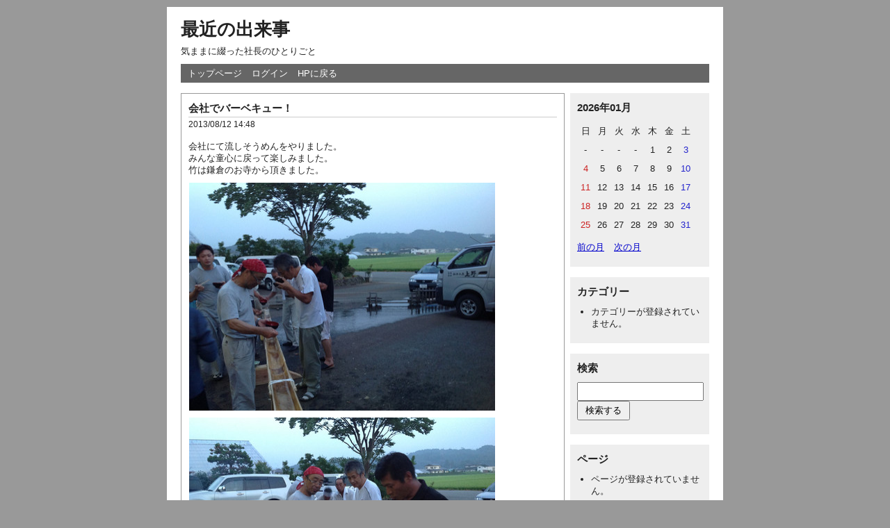

--- FILE ---
content_type: text/html; charset=UTF-8
request_url: https://shajikobo.com/freo/index.php/view/41
body_size: 3264
content:
<?xml version="1.0" encoding="utf-8"?>
<!DOCTYPE html PUBLIC "-//W3C//DTD XHTML 1.0 Strict//EN" "http://www.w3.org/TR/xhtml1/DTD/xhtml1-strict.dtd">
<html xmlns="http://www.w3.org/1999/xhtml" xml:lang="ja" lang="ja" dir="ltr">

<head>
	<meta http-equiv="Content-Type" content="text/html; charset=utf-8" />
	<meta http-equiv="Content-Style-Type" content="text/css" />
	<meta http-equiv="Content-Script-Type" content="text/javascript" />
	<meta name="viewport" content="width=device-width" />
	<title>会社でバーベキュー！ | 最近の出来事</title>
	<link rel="alternate" href="https://shajikobo.com/freo/index.php/feed" type="application/rss+xml" title="RSS" />
	<link rel="stylesheet" href="https://shajikobo.com/freo/css/common.css" type="text/css" media="all" />
	<link rel="stylesheet" href="https://shajikobo.com/freo/css/default.css" type="text/css" media="all" />
	<link rel="stylesheet" href="https://shajikobo.com/freo/css/colorbox.css" type="text/css" media="all" />
	<script type="text/javascript" src="https://shajikobo.com/freo/js/jquery.js"></script>
	<script type="text/javascript" src="https://shajikobo.com/freo/js/jquery.colorbox.js"></script>
	<script type="text/javascript" src="https://shajikobo.com/freo/js/common.js"></script>
	<script type="text/javascript" src="https://shajikobo.com/freo/js/default.js"></script>
</head>

<body>
<div id="container">
	<div id="header">
		<h1><a href="https://shajikobo.com/freo/index.php">最近の出来事</a></h1>
		<p>気ままに綴った社長のひとりごと</p>
	</div>
	<div id="menu">
	  <h2>メニュー</h2>
		<ul>
			<li><a href="https://shajikobo.com/freo/index.php">トップページ</a></li>
			<li><a href="https://shajikobo.com/freo/index.php/login">ログイン</a></li>
            <li><a href="https://www.shajikobo.com">HPに戻る</a></li>
		</ul>
	</div>	<div id="content">
		<div id="entry">
			<h2>エントリー</h2>
			<div class="entry">
				<h3><a href="https://shajikobo.com/freo/index.php/view/41">会社でバーベキュー！</a></h3>
				<ul class="information">
					<li>2013/08/12 14:48</li>
				</ul>
				<div class="content">
						<p>会社にて流しそうめんをやりました。<br />みんな童心に戻って楽しみました。<br />竹は鎌倉のお寺から頂きました。</p><p><a href="https://www.shajikobo.com/freo/files/medias/diary/41-1.jpg" class="top"><img src="https://www.shajikobo.com/freo/files/media_thumbnails/diary/41-1.jpg" alt="ファイル 41-1.jpg" width="440" height="328" /></a></p><p><a href="https://www.shajikobo.com/freo/files/medias/diary/41-2.jpg" class="top"><img src="https://www.shajikobo.com/freo/files/media_thumbnails/diary/41-2.jpg" alt="ファイル 41-2.jpg" width="440" height="328" /></a></p>
				</div>
				<ul class="link">
					<li><a href="https://shajikobo.com/freo/index.php/view/41" title="No.41の固定URL">この記事のURL</a></li>
				</ul>
			</div>
			<div id="entry_link">
				<h3>ページ移動</h3>
				<ul class="entry_link">
<li class="previous"><a href="https://shajikobo.com/freo/index.php/view/40">愛犬・佐助くんの誕生日</a></li>					<li class="home"><a href="https://shajikobo.com/freo/index.php/entry">記事一覧</a></li>
<li class="next"><a href="https://shajikobo.com/freo/index.php/view/42">岩根沢三山神社例大祭</a></li>				</ul>
			</div>
		</div>
	</div>
	<div id="utility">
		<h2>ユーティリティ</h2>
		<div class="utility">
			<h3>2026年01月</h3>
			<div class="content">
				<table summary="カレンダー" class="calender">
					<tr>
						<th>日</th>
						<th>月</th>
						<th>火</th>
						<th>水</th>
						<th>木</th>
						<th>金</th>
						<th>土</th>
					</tr>
					<tr>
						<td>-</td>
						<td>-</td>
						<td>-</td>
						<td>-</td>
						<td><span class="day">1</span></td>
						<td><span class="day">2</span></td>
						<td><span class="satday">3</span></td>
					</tr>
					<tr>
						<td><span class="sunday">4</span></td>
						<td><span class="day">5</span></td>
						<td><span class="day">6</span></td>
						<td><span class="day">7</span></td>
						<td><span class="day">8</span></td>
						<td><span class="day">9</span></td>
						<td><span class="satday">10</span></td>
					</tr>
					<tr>
						<td><span class="sunday">11</span></td>
						<td><span class="day">12</span></td>
						<td><span class="day">13</span></td>
						<td><span class="day">14</span></td>
						<td><span class="day">15</span></td>
						<td><span class="day">16</span></td>
						<td><span class="satday">17</span></td>
					</tr>
					<tr>
						<td><span class="sunday">18</span></td>
						<td><span class="day">19</span></td>
						<td><span class="day">20</span></td>
						<td><span class="day">21</span></td>
						<td><span class="day">22</span></td>
						<td><span class="day">23</span></td>
						<td><span class="satday">24</span></td>
					</tr>
					<tr>
						<td><span class="sunday">25</span></td>
						<td><span class="day">26</span></td>
						<td><span class="day">27</span></td>
						<td><span class="day">28</span></td>
						<td><span class="day">29</span></td>
						<td><span class="day">30</span></td>
						<td><span class="satday">31</span></td>
					</tr>
				</table>
				<ul class="calender">
					<li><a href="https://shajikobo.com/freo/index.php/entry?date=202512">前の月</a></li>
					<li><a href="https://shajikobo.com/freo/index.php/entry?date=202602">次の月</a></li>
				</ul>
			</div>
		</div>
		<div class="utility">
			<h3>カテゴリー</h3>
			<div class="content">
<ul>
	<li>カテゴリーが登録されていません。</li>
</ul>
			</div>
		</div>
		<div class="utility">
			<h3>検索</h3>
			<div class="content">
				<form action="https://shajikobo.com/freo/index.php/entry" method="get">
					<fieldset>
						<legend>エントリー検索フォーム</legend>
						<dl>
							<dt>キーワード</dt>
								<dd><input type="text" name="word" size="50" value="" /></dd>
						</dl>
						<p><input type="submit" value="検索する" /></p>
					</fieldset>
				</form>
			</div>
		</div>
		<div class="utility">
			<h3>ページ</h3>
			<div class="content">
				<ul>
					<li>ページが登録されていません。</li>
				</ul>
			</div>
		</div>
		<div class="utility">
			<h3>リンク</h3>
			<div class="content">
				<ul>
					<li><a href="https://shajikobo.com/freo/index.php/entry_gallery">ギャラリー</a></li>
					<li><a href="https://shajikobo.com/freo/index.php/reissue">パスワード再発行</a></li>
				</ul>
			</div>
		</div>
		<div class="utility">
			<h3>ユーザー</h3>
			<div class="content">
				<ul>
					<li><a href="https://shajikobo.com/freo/index.php/profile/admin">admin</a></li>
				</ul>
			</div>
		</div>
		<div class="utility">
			<h3>新着画像</h3>
			<div class="content">
				<ul class="gallery">
					<li><a href="https://shajikobo.com/freo/index.php/view/322"><img src="https://shajikobo.com/freo/files/medias/diary/29331E2C-7A03-4F2E-AD5A-06100C074654.jpeg" alt="神田明神裏参道鳥居" title="神田明神裏参道鳥居" /></a></li>
					<li><a href="https://shajikobo.com/freo/index.php/view/324"><img src="https://shajikobo.com/freo/files/medias/diary/1252C856-CA90-4BEC-91D5-EA1F579685EE.jpeg" alt="ピンク空" title="ピンク空" /></a></li>
					<li><a href="https://shajikobo.com/freo/index.php/view/325"><img src="https://shajikobo.com/freo/files/medias/diary/8A167F20-64E4-4434-9B83-EBEEDF7FA1DA.jpeg" alt="咲いてくれた" title="咲いてくれた" /></a></li>
					<li><a href="https://shajikobo.com/freo/index.php/view/321"><img src="https://shajikobo.com/freo/files/medias/diary/7AAACF21-B15B-4502-BB4C-B8ECD89AFBF1.jpeg" alt="首里城の再建" title="首里城の再建" /></a></li>
					<li><a href="https://shajikobo.com/freo/index.php/view/320"><img src="https://shajikobo.com/freo/files/medias/diary/828CE765-4E9C-4AC9-B78E-2F1EFF288A3F.jpeg" alt="散歩" title="散歩" /></a></li>
				</ul>
			</div>
		</div>
		<div class="utility">
			<h3>新着エントリー</h3>
			<div class="content">
				<dl>
					<dt><a href="https://shajikobo.com/freo/index.php/view/322">神田明神裏参道鳥居</a></dt>
						<dd>2024/06/24 05:18</dd>
					<dt><a href="https://shajikobo.com/freo/index.php/view/324">ピンク空</a></dt>
						<dd>2024/05/15 03:23</dd>
					<dt><a href="https://shajikobo.com/freo/index.php/view/325">咲いてくれた</a></dt>
						<dd>2024/05/02 03:31</dd>
					<dt><a href="https://shajikobo.com/freo/index.php/view/321">首里城の再建</a></dt>
						<dd>2024/04/07 05:09</dd>
					<dt><a href="https://shajikobo.com/freo/index.php/view/320">散歩</a></dt>
						<dd>2024/03/10 04:38</dd>
				</dl>
			</div>
		</div>
		<div class="utility">
			<h3>過去ログ</h3>
			<div class="content">
				<ul>
					<li><a href="https://shajikobo.com/freo/index.php/entry?date=202406">2024年06月</a>(1)</li>
					<li><a href="https://shajikobo.com/freo/index.php/entry?date=202405">2024年05月</a>(2)</li>
					<li><a href="https://shajikobo.com/freo/index.php/entry?date=202404">2024年04月</a>(1)</li>
					<li><a href="https://shajikobo.com/freo/index.php/entry?date=202403">2024年03月</a>(1)</li>
					<li><a href="https://shajikobo.com/freo/index.php/entry?date=202402">2024年02月</a>(1)</li>
					<li><a href="https://shajikobo.com/freo/index.php/entry?date=202401">2024年01月</a>(1)</li>
					<li><a href="https://shajikobo.com/freo/index.php/entry?date=202311">2023年11月</a>(1)</li>
					<li><a href="https://shajikobo.com/freo/index.php/entry?date=202310">2023年10月</a>(3)</li>
					<li><a href="https://shajikobo.com/freo/index.php/entry?date=202309">2023年09月</a>(3)</li>
					<li><a href="https://shajikobo.com/freo/index.php/entry?date=202308">2023年08月</a>(3)</li>
					<li><a href="https://shajikobo.com/freo/index.php/entry?date=202307">2023年07月</a>(1)</li>
					<li><a href="https://shajikobo.com/freo/index.php/entry?date=202306">2023年06月</a>(1)</li>
					<li><a href="https://shajikobo.com/freo/index.php/entry?date=202305">2023年05月</a>(1)</li>
					<li><a href="https://shajikobo.com/freo/index.php/entry?date=202304">2023年04月</a>(1)</li>
					<li><a href="https://shajikobo.com/freo/index.php/entry?date=202301">2023年01月</a>(1)</li>
					<li><a href="https://shajikobo.com/freo/index.php/entry?date=202212">2022年12月</a>(3)</li>
					<li><a href="https://shajikobo.com/freo/index.php/entry?date=202211">2022年11月</a>(1)</li>
					<li><a href="https://shajikobo.com/freo/index.php/entry?date=202210">2022年10月</a>(1)</li>
					<li><a href="https://shajikobo.com/freo/index.php/entry?date=202209">2022年09月</a>(1)</li>
					<li><a href="https://shajikobo.com/freo/index.php/entry?date=202208">2022年08月</a>(2)</li>
					<li><a href="https://shajikobo.com/freo/index.php/entry?date=202206">2022年06月</a>(1)</li>
					<li><a href="https://shajikobo.com/freo/index.php/entry?date=202205">2022年05月</a>(1)</li>
					<li><a href="https://shajikobo.com/freo/index.php/entry?date=202204">2022年04月</a>(3)</li>
					<li><a href="https://shajikobo.com/freo/index.php/entry?date=202202">2022年02月</a>(1)</li>
					<li><a href="https://shajikobo.com/freo/index.php/entry?date=202201">2022年01月</a>(1)</li>
					<li><a href="https://shajikobo.com/freo/index.php/entry?date=202112">2021年12月</a>(2)</li>
					<li><a href="https://shajikobo.com/freo/index.php/entry?date=202111">2021年11月</a>(4)</li>
					<li><a href="https://shajikobo.com/freo/index.php/entry?date=202110">2021年10月</a>(1)</li>
					<li><a href="https://shajikobo.com/freo/index.php/entry?date=202109">2021年09月</a>(3)</li>
					<li><a href="https://shajikobo.com/freo/index.php/entry?date=202108">2021年08月</a>(1)</li>
					<li><a href="https://shajikobo.com/freo/index.php/entry?date=202107">2021年07月</a>(5)</li>
					<li><a href="https://shajikobo.com/freo/index.php/entry?date=202104">2021年04月</a>(4)</li>
					<li><a href="https://shajikobo.com/freo/index.php/entry?date=202103">2021年03月</a>(3)</li>
					<li><a href="https://shajikobo.com/freo/index.php/entry?date=202102">2021年02月</a>(4)</li>
					<li><a href="https://shajikobo.com/freo/index.php/entry?date=202101">2021年01月</a>(2)</li>
					<li><a href="https://shajikobo.com/freo/index.php/entry?date=202012">2020年12月</a>(2)</li>
					<li><a href="https://shajikobo.com/freo/index.php/entry?date=202011">2020年11月</a>(1)</li>
					<li><a href="https://shajikobo.com/freo/index.php/entry?date=202010">2020年10月</a>(1)</li>
					<li><a href="https://shajikobo.com/freo/index.php/entry?date=202009">2020年09月</a>(2)</li>
					<li><a href="https://shajikobo.com/freo/index.php/entry?date=202008">2020年08月</a>(3)</li>
					<li><a href="https://shajikobo.com/freo/index.php/entry?date=202007">2020年07月</a>(3)</li>
					<li><a href="https://shajikobo.com/freo/index.php/entry?date=202006">2020年06月</a>(2)</li>
					<li><a href="https://shajikobo.com/freo/index.php/entry?date=202005">2020年05月</a>(3)</li>
					<li><a href="https://shajikobo.com/freo/index.php/entry?date=202004">2020年04月</a>(6)</li>
					<li><a href="https://shajikobo.com/freo/index.php/entry?date=202003">2020年03月</a>(4)</li>
					<li><a href="https://shajikobo.com/freo/index.php/entry?date=202002">2020年02月</a>(2)</li>
					<li><a href="https://shajikobo.com/freo/index.php/entry?date=202001">2020年01月</a>(3)</li>
					<li><a href="https://shajikobo.com/freo/index.php/entry?date=201912">2019年12月</a>(4)</li>
					<li><a href="https://shajikobo.com/freo/index.php/entry?date=201911">2019年11月</a>(1)</li>
					<li><a href="https://shajikobo.com/freo/index.php/entry?date=201910">2019年10月</a>(1)</li>
					<li><a href="https://shajikobo.com/freo/index.php/entry?date=201909">2019年09月</a>(3)</li>
					<li><a href="https://shajikobo.com/freo/index.php/entry?date=201908">2019年08月</a>(4)</li>
					<li><a href="https://shajikobo.com/freo/index.php/entry?date=201907">2019年07月</a>(2)</li>
					<li><a href="https://shajikobo.com/freo/index.php/entry?date=201906">2019年06月</a>(2)</li>
					<li><a href="https://shajikobo.com/freo/index.php/entry?date=201905">2019年05月</a>(2)</li>
					<li><a href="https://shajikobo.com/freo/index.php/entry?date=201904">2019年04月</a>(3)</li>
					<li><a href="https://shajikobo.com/freo/index.php/entry?date=201903">2019年03月</a>(4)</li>
					<li><a href="https://shajikobo.com/freo/index.php/entry?date=201902">2019年02月</a>(2)</li>
					<li><a href="https://shajikobo.com/freo/index.php/entry?date=201901">2019年01月</a>(3)</li>
					<li><a href="https://shajikobo.com/freo/index.php/entry?date=201812">2018年12月</a>(3)</li>
					<li><a href="https://shajikobo.com/freo/index.php/entry?date=201811">2018年11月</a>(2)</li>
					<li><a href="https://shajikobo.com/freo/index.php/entry?date=201810">2018年10月</a>(2)</li>
					<li><a href="https://shajikobo.com/freo/index.php/entry?date=201809">2018年09月</a>(2)</li>
					<li><a href="https://shajikobo.com/freo/index.php/entry?date=201808">2018年08月</a>(3)</li>
					<li><a href="https://shajikobo.com/freo/index.php/entry?date=201807">2018年07月</a>(2)</li>
					<li><a href="https://shajikobo.com/freo/index.php/entry?date=201804">2018年04月</a>(7)</li>
					<li><a href="https://shajikobo.com/freo/index.php/entry?date=201803">2018年03月</a>(2)</li>
					<li><a href="https://shajikobo.com/freo/index.php/entry?date=201802">2018年02月</a>(2)</li>
					<li><a href="https://shajikobo.com/freo/index.php/entry?date=201801">2018年01月</a>(4)</li>
					<li><a href="https://shajikobo.com/freo/index.php/entry?date=201712">2017年12月</a>(3)</li>
					<li><a href="https://shajikobo.com/freo/index.php/entry?date=201711">2017年11月</a>(1)</li>
					<li><a href="https://shajikobo.com/freo/index.php/entry?date=201710">2017年10月</a>(2)</li>
					<li><a href="https://shajikobo.com/freo/index.php/entry?date=201709">2017年09月</a>(1)</li>
					<li><a href="https://shajikobo.com/freo/index.php/entry?date=201708">2017年08月</a>(1)</li>
					<li><a href="https://shajikobo.com/freo/index.php/entry?date=201707">2017年07月</a>(2)</li>
					<li><a href="https://shajikobo.com/freo/index.php/entry?date=201706">2017年06月</a>(2)</li>
					<li><a href="https://shajikobo.com/freo/index.php/entry?date=201705">2017年05月</a>(5)</li>
					<li><a href="https://shajikobo.com/freo/index.php/entry?date=201704">2017年04月</a>(1)</li>
					<li><a href="https://shajikobo.com/freo/index.php/entry?date=201703">2017年03月</a>(1)</li>
					<li><a href="https://shajikobo.com/freo/index.php/entry?date=201702">2017年02月</a>(2)</li>
					<li><a href="https://shajikobo.com/freo/index.php/entry?date=201701">2017年01月</a>(2)</li>
					<li><a href="https://shajikobo.com/freo/index.php/entry?date=201612">2016年12月</a>(2)</li>
					<li><a href="https://shajikobo.com/freo/index.php/entry?date=201611">2016年11月</a>(3)</li>
					<li><a href="https://shajikobo.com/freo/index.php/entry?date=201610">2016年10月</a>(2)</li>
					<li><a href="https://shajikobo.com/freo/index.php/entry?date=201609">2016年09月</a>(2)</li>
					<li><a href="https://shajikobo.com/freo/index.php/entry?date=201608">2016年08月</a>(1)</li>
					<li><a href="https://shajikobo.com/freo/index.php/entry?date=201607">2016年07月</a>(2)</li>
					<li><a href="https://shajikobo.com/freo/index.php/entry?date=201606">2016年06月</a>(1)</li>
					<li><a href="https://shajikobo.com/freo/index.php/entry?date=201605">2016年05月</a>(2)</li>
					<li><a href="https://shajikobo.com/freo/index.php/entry?date=201604">2016年04月</a>(6)</li>
					<li><a href="https://shajikobo.com/freo/index.php/entry?date=201603">2016年03月</a>(1)</li>
					<li><a href="https://shajikobo.com/freo/index.php/entry?date=201602">2016年02月</a>(2)</li>
					<li><a href="https://shajikobo.com/freo/index.php/entry?date=201601">2016年01月</a>(3)</li>
					<li><a href="https://shajikobo.com/freo/index.php/entry?date=201512">2015年12月</a>(3)</li>
					<li><a href="https://shajikobo.com/freo/index.php/entry?date=201511">2015年11月</a>(1)</li>
					<li><a href="https://shajikobo.com/freo/index.php/entry?date=201509">2015年09月</a>(4)</li>
					<li><a href="https://shajikobo.com/freo/index.php/entry?date=201508">2015年08月</a>(5)</li>
					<li><a href="https://shajikobo.com/freo/index.php/entry?date=201507">2015年07月</a>(2)</li>
					<li><a href="https://shajikobo.com/freo/index.php/entry?date=201505">2015年05月</a>(1)</li>
					<li><a href="https://shajikobo.com/freo/index.php/entry?date=201504">2015年04月</a>(3)</li>
					<li><a href="https://shajikobo.com/freo/index.php/entry?date=201503">2015年03月</a>(3)</li>
					<li><a href="https://shajikobo.com/freo/index.php/entry?date=201502">2015年02月</a>(1)</li>
					<li><a href="https://shajikobo.com/freo/index.php/entry?date=201412">2014年12月</a>(1)</li>
					<li><a href="https://shajikobo.com/freo/index.php/entry?date=201411">2014年11月</a>(4)</li>
					<li><a href="https://shajikobo.com/freo/index.php/entry?date=201404">2014年04月</a>(2)</li>
					<li><a href="https://shajikobo.com/freo/index.php/entry?date=201401">2014年01月</a>(4)</li>
					<li><a href="https://shajikobo.com/freo/index.php/entry?date=201312">2013年12月</a>(2)</li>
					<li><a href="https://shajikobo.com/freo/index.php/entry?date=201310">2013年10月</a>(1)</li>
					<li><a href="https://shajikobo.com/freo/index.php/entry?date=201309">2013年09月</a>(1)</li>
					<li><a href="https://shajikobo.com/freo/index.php/entry?date=201308">2013年08月</a>(1)</li>
					<li><a href="https://shajikobo.com/freo/index.php/entry?date=201307">2013年07月</a>(1)</li>
					<li><a href="https://shajikobo.com/freo/index.php/entry?date=201306">2013年06月</a>(1)</li>
					<li><a href="https://shajikobo.com/freo/index.php/entry?date=201305">2013年05月</a>(3)</li>
					<li><a href="https://shajikobo.com/freo/index.php/entry?date=201304">2013年04月</a>(2)</li>
					<li><a href="https://shajikobo.com/freo/index.php/entry?date=201303">2013年03月</a>(1)</li>
					<li><a href="https://shajikobo.com/freo/index.php/entry?date=201301">2013年01月</a>(2)</li>
					<li><a href="https://shajikobo.com/freo/index.php/entry?date=201212">2012年12月</a>(2)</li>
					<li><a href="https://shajikobo.com/freo/index.php/entry?date=201211">2012年11月</a>(1)</li>
					<li><a href="https://shajikobo.com/freo/index.php/entry?date=201210">2012年10月</a>(3)</li>
					<li><a href="https://shajikobo.com/freo/index.php/entry?date=201208">2012年08月</a>(1)</li>
					<li><a href="https://shajikobo.com/freo/index.php/entry?date=201205">2012年05月</a>(3)</li>
					<li><a href="https://shajikobo.com/freo/index.php/entry?date=201203">2012年03月</a>(2)</li>
					<li><a href="https://shajikobo.com/freo/index.php/entry?date=201201">2012年01月</a>(1)</li>
					<li><a href="https://shajikobo.com/freo/index.php/entry?date=201112">2011年12月</a>(2)</li>
					<li><a href="https://shajikobo.com/freo/index.php/entry?date=201110">2011年10月</a>(3)</li>
					<li><a href="https://shajikobo.com/freo/index.php/entry?date=201109">2011年09月</a>(4)</li>
					<li><a href="https://shajikobo.com/freo/index.php/entry?date=201106">2011年06月</a>(1)</li>
					<li><a href="https://shajikobo.com/freo/index.php/entry?date=201104">2011年04月</a>(2)</li>
					<li><a href="https://shajikobo.com/freo/index.php/entry?date=201012">2010年12月</a>(1)</li>
					<li><a href="https://shajikobo.com/freo/index.php/entry?date=201006">2010年06月</a>(3)</li>
					<li><a href="https://shajikobo.com/freo/index.php/entry?date=201005">2010年05月</a>(1)</li>
				</ul>
			</div>
		</div>
		<div class="utility">
			<h3>Feed</h3>
			<div class="content">
				<ul>
					<li><a href="https://shajikobo.com/freo/index.php/feed">RSS1.0</a></li>
					<li><a href="https://shajikobo.com/freo/index.php/feed/rss2">RSS2.0</a></li>
				</ul>
			</div>
		</div>
	</div>	<div id="footer">
		<address>Created by <a href="http://freo.jp/">freo</a>.</address>
	</div>
</div>
</body>

</html>

--- FILE ---
content_type: text/css
request_url: https://shajikobo.com/freo/css/common.css
body_size: 881
content:
@charset "utf-8";

/********* HTMLリセット *********************************************/

body, div, h1, h2, h3, h4, h5, h6, p, ul, ol, li, dl, dt, dd, pre, blockquote, th, td, form, fieldset, input, textarea {
	margin: 0;
	padding: 0;
}
h1, h2, h3, h4, h5, h6 {
	font-size: 100%;
	font-weight: normal;
}
em, strong, code, address, th {
	font-weight: normal;
	font-style: normal;
}
ul, ol {
	list-style: none;
}
q:before, q:after {
	content: "";
}
abbr, acronym {
	border: 0;
}
table {
	border-collapse: collapse;
	border-spacing: 0;
}
th {
	text-align: left;
}
fieldset, img {
	border: 0;
}

/********* HTML再定義 ***********************************************/

html {
	overflow-y: scroll;
}
body {
	line-height: 1.4;
	margin: 0 auto;
	padding: 0 10px;
	background-color: #FFFFFF;
	color: #222222;
	font-size: 80%;
	font-family: "ヒラギノ角ゴ Pro W3", "Hiragino Kaku Gothic Pro", "メイリオ", Meiryo, "ＭＳ Ｐゴシック", sans-serif;
}

h1, h2, h3, h4, h5, h6 {
	margin: 10px 0;
	font-weight: bold;
}
h1 {
	font-size: 200%;
	font-family: "Arial Black", Arial;
}
h2 {
	font-size: 180%;
}
h3 {
	font-size: 160%;
}
h4 {
	font-size: 140%;
}
h5 {
	font-size: 120%;
}
h6 {
	font-size: 100%;
}

p {
	margin: 10px 0;
}
em, strong {
	font-style: normal;
	font-weight: bold;
}
ul {
	margin: 10px 20px;
}
ul li {
	list-style: disc;
}
ol {
	margin: 10px 30px;
}
ol li {
	list-style: decimal;
}
dl {
	margin: 10px 0;
}
dl dd {
	margin-left: 30px;
}
pre {
	overflow: auto;
	margin: 10px 0;
	padding: 10px;
	border: 1px solid #DDDDDD;
}
code {
	color: #000080;
}
pre, code {
	line-height: 1.2;
	font-size: 100%;
	font-family: "ＭＳ ゴシック", monospace;
}
blockquote {
	overflow: auto;
	margin: 10px 0;
	padding: 0 15px;
	border-left: 2px solid #7777AA;
}
blockquote div, blockquote p, blockquote li, blockquote dt, blockquote dd {
	color: #777777;
}

table {
	margin: 15px 0;
}
table tr th {
	padding: 5px;
	border: 1px solid #999999;
	background-color: #EEEEEE;
	font-weight: bold;
	text-align: center;
}
table tr td {
	padding: 5px;
	border: 1px solid #999999;
}
table tr td input {
	margin: -2px 0;
}

form {
	margin-bottom: 20px;
}
form legend {
	display: none;
}
form dl dd {
	margin: 0 0 10px 0;
}
form dl dd input, form dl dd textarea {
	padding: 4px;
}
form dl dd select {
	padding: 2px;
}
form ul {
	margin: 15px 0;
}
form ul li {
	list-style: none;
}
form p {
	margin: 20px 0;
}
form p input {
	padding: 3px 10px;
}

img {
	vertical-align: middle;
	margin: auto 1px;
}

a:link, a:visited {
	color: #0000CC;
	text-decoration: underline;
}
a:active, a:hover {
	color: #FF7700;
	text-decoration: underline;
}

/********* 個別指定 *************************************************/

#action {
	overflow: hidden;
}
#action form {
	float: left;
	margin-right: 3px;
}

.complete {
	color: #00AA00;
	font-weight: bold;
}
.attention {
	color: #FF0000;
	font-weight: bold;
}
.number {
	text-align: right;
}
